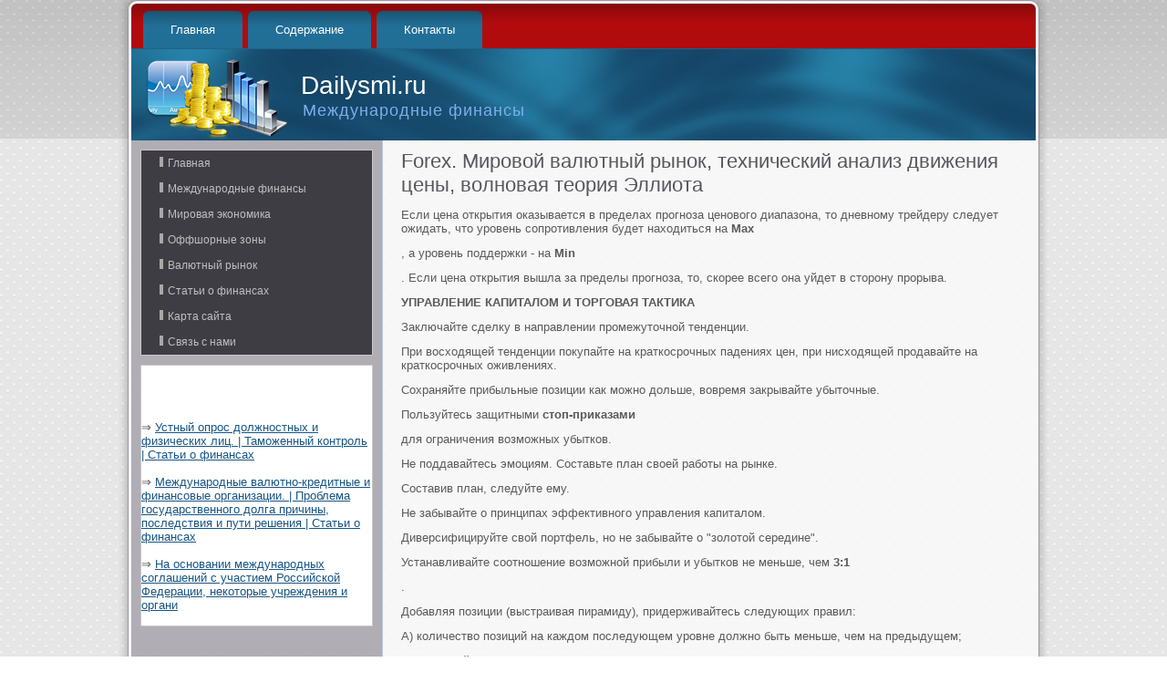

--- FILE ---
content_type: text/html; charset=UTF-8
request_url: http://dailysmi.ru/ekofnpages714-13.html
body_size: 14378
content:
 <!DOCTYPE html PUBLIC "-//W3C//DTD XHTML 1.0 Strict//EN" "http://www.w3.org/TR/xhtml1/DTD/xhtml1-strict.dtd">
   <html xmlns="http://www.w3.org/1999/xhtml"> 
<head>
  <meta http-equiv="Content-Type" content="text/html; charset=utf-8" />
    <meta name="author" content="Dailysmi.ru" />
<link rel="shortcut icon" href="favicon.ico" type="image/x-icon" />
    <title>Если цена открытия оказывается в пределах прогноза ценового диапазона, то дневному трейдеру следует  | Dailysmi.ru</title>             
    <meta name="viewport" content="initial-scale = 1.0, maximum-scale =
      1.0, user-scalable = no, width = device-width">
    <!--[if lt IE 9]><script src="https://html5shiv.googlecode.com/svn/trunk/html5.js"></script><![endif]-->
    <link rel="stylesheet" href="style.css" media="screen">
    <!--[if lte IE 7]><link rel="stylesheet" href="style.ie7.css" media="screen" /><![endif]-->
    <link rel="stylesheet" href="style.responsive.css" media="all">
    <script src="jquery.js"></script>
    <script src="script.js"></script>
    <script src="script.responsive.js"></script>
    <style>.EF-ncontent .EF-npostcontent-0 .layout-item-0 { padding-right: 10px;padding-left: 10px;  }
.ie7 .EF-npost .EF-nlayout-cell {border:none !important; padding:0 !important; }
.ie6 .EF-npost .EF-nlayout-cell {border:none !important; padding:0 !important; }

</style>
  </head>
  <body>
    <div id="EF-nmain">
      <div class="EF-nsheet clearfix">
        <nav class="EF-nnav">
          <ul class="EF-nhmenu">
            <li><a href="default.html">Главная</a></li>
            <li><a href="category/">Содержание</a></li>
            <li><a href="contact/">Контакты</a></li>
          </ul>
        </nav>
        <header class="EF-nheader">
          <div class="EF-nshapes"> </div>
          <h1 class="EF-nheadline" data-left="22.52%">Dailysmi.ru</h1>
          <h2 class="EF-nslogan" data-left="27.93%">Международные финансы</h2>
        </header>
        <div class="EF-nlayout-wrapper">
          <div class="EF-ncontent-layout">
            <div class="EF-ncontent-layout-row">
              <div class="EF-nlayout-cell EF-nsidebar1">
                <div class="EF-nvmenublock clearfix">
                  <div class="EF-nvmenublockcontent">
                    <ul class="EF-nvmenu">
<li><a href="default.html">Главная</a></li>
<li><a href="mejdfins/">Международные финансы</a></li>
<li><a href="mirveconk/">Мировая экономика</a></li>
<li><a href="offshszon/">Оффшорные зоны</a></li>
<li><a href="waltnrin/">Валютный рынок</a></li>
<li><a href="stofina/">Статьи о финансах</a></li>
<li><a href="category/">Карта сайта</a></li>
<li><a href="contact/">Связь с нами</a></li>

                    </ul>
                  </div>
                </div>
              <div class="EF-nvmenublock clearfix">
                 ﻿
<br />
<br /> <br />
 <br />
&rArr;     <a href="http://dailysmi.ru/ekofnpages688-1.html">Устный опрос должностных и физических лиц. | Таможенный контроль | Статьи о финансах</a>
<br /><br />&rArr;     <a href="http://dailysmi.ru/ekofnpages46-1.html">Международные валютно-кредитные и финансовые организации. | Проблема государственного долга причины, последствия и пути решения | Статьи о финансах</a>
<br /><br />&rArr;     <a href="http://dailysmi.ru/ekofnpages685-2.html">На основании международных соглашений с участием Российской Федерации, некоторые учреждения и органи</a>
<br /><br />
                </div>   
              </div>
              <div class="EF-nlayout-cell EF-ncontent">
                <article class="EF-npost EF-narticle">
                  <h1 class="EF-npostheader">Forex. Мировой валютный рынок, технический анализ движения цены, волновая теория Эллиота</h1>
                  <div class="EF-npostcontent EF-npostcontent-0
                    clearfix">
                    <div class="EF-ncontent-layout">
                      <div class="EF-ncontent-layout-row">
                        <div class="EF-nlayout-cell layout-item-0"
                          style="width: 100%"><p>  <p>Если цена открытия оказывается в пределах прогноза ценового диапазона, то дневному трейдеру следует ожидать, что уровень сопротивления будет находиться на <b>Max</b>    <p>, а уровень поддержки - на <b>Min</b>    <p>. Если цена открытия вышла за пределы прогноза, то, скорее всего она уйдет в сторону прорыва.      <p><b>УПРАВЛЕНИЕ КАПИТАЛОМ И ТОРГОВАЯ ТАКТИКА</b>     <p>Заключайте сделку в направлении промежуточной тенденции.     <p>При восходящей тенденции покупайте на краткосрочных падениях цен, при нисходящей продавайте на краткосрочных оживлениях.     <p>Сохраняйте прибыльные позиции как можно дольше, вовремя закрывайте убыточные.     <p>Пользуйтесь защитными <b>стоп-приказами</b>    <p> для ограничения возможных убытков.     <p>Не поддавайтесь эмоциям. Составьте план своей работы на рынке.     <p>Составив план, следуйте ему.     <p>Не забывайте о принципах эффективного управления капиталом.     <p>Диверсифицируйте свой портфель, но не забывайте о &quot;золотой середине&quot;.     <p>Устанавливайте соотношение возможной прибыли и убытков не меньше, чем <b>3:1</b>    <p>.     <p>Добавляя позиции (выстраивая пирамиду), придерживайтесь следующих правил:     <p>А) количество позиций на каждом последующем уровне должно быть меньше, чем на предыдущем;     <p>Б) добавляйте только к прибыльным позициям;     <p>В) никогда не добавляйте к убыточным позициям;     <p>Г) располагайте <b>стоп-приказ</b>    <p> как можно ближе к безубыточному уровню (break-even point).     <p>Никогда не вносите дополнительный гарантийный взнос для поддержания убыточных позиций, лучше сохранить остаточные средства.     <p>Чтобы избежать требования о внесении дополнительного гарантийного взноса, следите за тем, чтобы остаток вложенных средств был не меньше <b>75%</b>    <p> от предписанного размера залога.     <p>Сначала закрывайте убыточные позиции, затем прибыльные.     <p>Если Вы не занимаетесь сверх краткосрочной торговлей, никогда не принимайте решений прямо в ходе торгов; это лучше делать, когда рынки закрыты.     <p>Анализируя ситуацию, идите от долгосрочного графика к краткосрочному.     <p>Используйте внутри дневные графики для более точного определения момента входа в рынок и выхода из него.     <p>Освойте тонкости обычной &quot;между дневной&quot; торговли, прежде чем пытаться заниматься внутри дневной торговлей.     <p>Старайтесь не прислушиваться к голосу так называемой житейской мудрости, не переоценивайте советы экспертов, которыми пестрит пресса.     <p>Приучите себя не бояться оставаться в меньшинстве. Ничего страшного в этом нет; когда Ваша оценка верна, большинство других участников рынка, как правило, с ней не согласятся.     <p>Навыки технического анализа приходят со временем. Набирайтесь опыта постепенно, не забывая поговорку: &quot;Век живи, век учись&quot;.     <p>Стремитесь к простоте: сложные аналитические инструменты не всегда эффективны.     <p>Общие замечания по управлению капиталом     <p>Общая сумма вложенных средств не должна превышать <b>50%</b>общего капитала.     <p>Общая сумма средств, вкладываемых в один рынок, не может превышать <b>10-15%</b>    <p> общего капитала.     <p>Норма риска для каждого рынка, в который трейдер вкладывает свои средства, не должны превышать <b>5%</b>    <p> общей суммы его капитала.     <p>Общая сумма гарантийных взносов, вносимых при открытии позиции на одной группе рынков, должна составлять не более <b>20-25%</b>    <p> общего капитала.     <p>МЕЖДУНАРОДНЫЙ РЫНОК ЗОЛОТА     <p>В структуру международных ликвидных ресурсов входят: золото, иностранные валюты, резервная позиция международного валютного фонда, СДР и ЭКЮ.     <p>Объемы золотовалютных ресурсов, которые хранятся в Центральном банке и финансовых органах страны, дополняются валютными авуарами на счетах иностранных банков и международных и региональных валютно-кредитных и финансовых организаций, предназначенными для международных расчетов. Центральное место в международных ликвидных средствах принадлежит золотовалютным ресурсам государств. В категории валютных ресурсов лидирующее место принадлежит современным резервным валютам, которые являются свободно конвертируемыми - без ограничения обмениваемыми на любые иностранные валюты.     <p>Значительную роль в структуре международных ликвидных средств продолжает сохранять за собой золото в качестве золотых запасов государства (в форме слитков и монет).     <p>Долгое время различалось две цены золота - официальная и реальная.     <p>Официальная цена золота на протяжении более 40 лет (1933-1976) фиксировалась Казначейством США. С 1944 года она была на уровне 35 долларов за 1 тройскую унцию (<b>31,1035 г</b>    <p>). После девальвации доллара в 1971 году и на сегодняшний день она составляет около 300 долларов за унцию. Изменение официальной цены золота и период существования золотовалютного стандарта в большей степени было отражением постепенного ослабления позиций доллара в мировой валютной системе и стремления западных стран проводить самостоятельную политику регулирования в валютной сфере.      Перейти на страницу: <a href="ekofnpages714-8.html">8</a> <a href="ekofnpages714-9.html">9</a> <a href="ekofnpages714-10.html">10</a> <a href="ekofnpages714-11.html">11</a> <a href="ekofnpages714-12.html">12</a> <b>13</b>&nbsp;<a href="ekofnpages714-14.html">14</a> <a href="ekofnpages714-15.html">15</a> <a href="ekofnpages714-16.html">16</a>   </p>  </div>
                      </div>
                    </div>
                  </div>
                </article>
              </div>
            </div>
          </div>
        </div>
      </div>
      <footer class="EF-nfooter">
        <div class="EF-nfooter-inner">
          <div
style="position:relative;display:inline-block;padding-left:42px;padding-right:42px">
            <p>Copyright © Dailysmi.ru 2016-2026. All Rights Reserved.</p>
          </div>
        </div>
      </footer>
    </div>
  </body>
</html>          

--- FILE ---
content_type: text/css
request_url: http://dailysmi.ru/style.responsive.css
body_size: 8557
content:


.responsive body
{
   min-width: 240px;
}
  
.responsive .EF-ncontent-layout img,
.responsive .EF-ncontent-layout video
{
   max-width: 100%;
   height: auto !important;
}

.responsive.responsive-phone .EF-ncontent-layout img 
{
   float: none !important;
}
    
.responsive .EF-ncontent-layout .EF-nsidebar0, 
.responsive .EF-ncontent-layout .EF-nsidebar1, 
.responsive .EF-ncontent-layout .EF-nsidebar2 
{
   width: auto !important;
}
    
.responsive .EF-ncontent-layout, 
.responsive .EF-ncontent-layout-row, 
.responsive .EF-nlayout-cell 
{
   display: block;
}
    
.responsive .image-caption-wrapper 
{
   width: auto;
}

.responsive.responsive-tablet .EF-nvmenublock,
.responsive.responsive-tablet .EF-nblock
{
   margin-left: 1%;
   margin-right: 1%;
   width: 48%;
   float: left;
   -webkit-box-sizing: border-box;
   -moz-box-sizing: border-box;
   box-sizing: border-box;
}

.responsive .EF-nresponsive-embed 
{
   position: relative;
   padding-bottom: 56.25%;
   /* 16:9 */
	height: 0;
}

.responsive .EF-nresponsive-embed iframe,
.responsive .EF-nresponsive-embed object,
.responsive .EF-nresponsive-embed embed
{
   position: absolute;
   top: 0;
   left: 0;
   width: 100%;
   height: 100%;
}

.responsive .EF-nsheet
{
   width: auto !important;
   min-width: 240px !important;
   max-width: none;
   margin-right: 1% !important;
   margin-left: 1% !important;
}

#EF-nresp {
   display: none;
}

@media all and (max-width: 999px)
{
    #EF-nresp, #EF-nresp-t { display: block; }
    #EF-nresp-m { display: none; }
}

@media all and (max-width: 480px)
{
    #EF-nresp, #EF-nresp-m { display: block; }
    #EF-nresp-t { display: none; }
}

/* dynamic width nav */
.EF-nnav .EF-nmenu-btn 
{
   border: 1px solid #404040;
   border-radius: 3px;
   box-shadow: 0 0 3px 0 rgba(0, 0, 0, .2);
   display: none;
   background: -ms-linear-gradient(top, #707070 0, #000 100%);
   background: -moz-linear-gradient(top, #707070 0, #000 100%);
   background: -o-linear-gradient(top, #707070 0, #000 100%);
   background: -webkit-gradient(linear, left top, left bottom, color-stop(0, #707070), color-stop(1, #000));
   background: -webkit-linear-gradient(top, #707070 0, #000 100%);
   background: linear-gradient(to bottom, #707070 0, #000 100%);
   margin: 3px;
   padding: 5px;
   position: relative;
   width: 20px;
}

.EF-nnav .EF-nmenu-btn span 
{
   background: #E0E0E0;
   border-radius: 2px;
   display: block;
   height: 3px;
   margin: 3px 1px;
   position: relative;
   -moz-transition: background .2s;
   -o-transition: background .2s;
   -webkit-transition: background .2s;
   transition: background .2s;
}

.EF-nnav .EF-nmenu-btn:hover span
{
   background: #f3f3f3;
}

.responsive .EF-nnav .EF-nmenu-btn 
{
   display: inline-block;
}

.responsive nav.EF-nnav,
.responsive .EF-nnav-inner
{
   width: auto !important;
   position: relative !important;
   top: auto !important;
   left: auto !important;
   right: auto !important;
   bottom: auto !important;
   margin-top: 0;
   margin-bottom: 0;
   min-width: 0;
   text-align: left !important;
}

.responsive nav.EF-nnav
{
   min-width: 1%;
}

.responsive .EF-nnav 
{
   padding-left: 0;
   padding-right: 0;
   padding-top: 4px;
   padding-bottom: 4px;
}
 
/* full width hmenu, instead of inline-block */
.responsive .EF-nnav ul.EF-nhmenu 
{
   display: none;
   float: none;
   text-align: center;
}

.responsive .EF-nnav .EF-nhmenu.visible 
{
   display: block;
}

/* elements on different lines */
.responsive .EF-nnav ul.EF-nhmenu li,
.EF-nhmenu-extra1,
.EF-nhmenu-extra2
{
   float: none;
}
  
/* horizontal margins */
.responsive .EF-nnav ul.EF-nhmenu>li:first-child, 
.responsive .EF-nnav ul.EF-nhmenu>li:last-child, 
.responsive .EF-nnav ul.EF-nhmenu>li
{
   margin-left: 0;
   margin-right: 0;
}
 
/* separator */ 
.responsive .EF-nnav ul.EF-nhmenu>li:before
{
   display: none;
}

/* vertical distance between items */
.responsive .EF-nnav ul.EF-nhmenu a
{
   margin-top: 1px !important;
   margin-bottom: 1px !important;
   text-align: center !important;
   height: auto;
   white-space: normal;
}

.responsive .EF-nnav ul.EF-nhmenu>li:first-child>a
{
   margin-top: 0 !important;
}

.responsive .EF-nnav ul.EF-nhmenu>li:last-child>a
{
   margin-bottom: 0 !important;
}

/* fixes for extended menu */
.responsive .EF-nnav .ext, 
.responsive .EF-nnav ul.EF-nhmenu>li>ul, 
.responsive .EF-nnav ul.EF-nhmenu>li>ul>li,
.responsive .EF-nnav ul.EF-nhmenu>li>ul>li a
{
   width: auto !important;
}

/* submenu position on hover */
.responsive .EF-nnav ul.EF-nhmenu ul
{
   left: auto !important;
   right: auto !important;
   top: auto !important;
   bottom: auto !important;
   display: none !important;
   position: relative !important;
   visibility: visible !important;
}

.responsive .EF-nnav ul.EF-nhmenu>li>a
{
   border-bottom: 1px solid transparent;
   padding-bottom: 0 !important;
   margin-bottom: 0 !important;
}

.responsive .EF-nnav .EF-nhmenu>li>a
{
   border-radius: 6px;
}

.responsive .EF-nnav ul.EF-nhmenu>li>a.active
{
   border-bottom: 1px solid #1D6386;
}

.responsive .EF-nnav ul.EF-nhmenu>li>a:hover
{
   border-bottom: 1px solid #B8B6BD;
}

.responsive .EF-nnav ul.EF-nhmenu>li>ul>li:first-child:after 
{
   display: none;
}
.responsive .EF-nnav ul.EF-nhmenu ul a
{
   padding-left: 4% !important;
}
.responsive .EF-nnav ul.EF-nhmenu ul ul a
{
   padding-left: 6% !important;
}
.responsive .EF-nnav ul.EF-nhmenu ul ul ul a
{
   padding-left: 8% !important;
}
.responsive .EF-nnav ul.EF-nhmenu ul ul ul ul a
{
   padding-left: 10% !important;
}
.responsive .EF-nnav ul.EF-nhmenu ul ul ul ul ul a
{
   padding-left: 12% !important;
}
  
.responsive .EF-nnav ul.EF-nhmenu>li>ul
{
   padding: 0;
}
  
.responsive .EF-nnav ul.EF-nhmenu>li>ul:before
{
   top: 0;
   right: 0;
   bottom: 0;
   left: 0;
}

.responsive .EF-nheader 
{
   width: auto;
   height: auto;
   min-height: 100px;
   min-width: 1%;
   background-position: center center !important;
   background-size: cover !important;
   background-repeat: repeat !important;
}

.responsive .EF-nheader .EF-nheadline, 
.responsive .EF-nheader .EF-nslogan 
{
   display: block !important;
   top: 0 !important;
   left: 0 !important;
   margin: 2% !important;
}
    
.responsive .EF-nheader .EF-nheadline a, 
.responsive .EF-nheader .EF-nslogan 
{
   white-space: normal !important;
}
  
.responsive .EF-nheader *
{
   position: relative;
   text-align: center;
   -webkit-transform: none !important;
   -moz-transform: none !important;
   -o-transform: none !important;
   -ms-transform: none !important;
   transform: none !important;
}

.responsive .EF-nheader #EF-nflash-area,
.responsive .EF-nheader .EF-nshapes>*
{
   display: none;
}

.responsive #EF-nheader-bg 
{
   background-position: center center !important;
   background-size: cover !important;
   background-repeat: repeat !important;
}

/* Search and other elements in header element directly */
.responsive .EF-nheader>.EF-ntextblock
{
   position: relative !important;
   display: block !important;
   margin: 1% auto !important;
   width: 75% !important;
   top: auto !important;
   right: auto !important;
   bottom: auto !important;
   left: auto !important;
}

/* For icons like facebook, rss, etc. */
.responsive .EF-nheader>.EF-ntextblock>div 
{
   width: 100%;
}
.responsive .EF-ncontent-layout, 
.responsive .EF-ncontent-layout-row, 
.responsive .EF-nlayout-cell 
{
   display: block;
}

.responsive .EF-nlayout-cell 
{
   width: auto !important;
   height: auto !important;
   border-right-width: 0 !important;
   border-left-width: 0 !important;
   border-radius: 0 !important;
}

.responsive .EF-ncontent-layout:after, 
.responsive .EF-ncontent-layout-row:after, 
.responsive .EF-nlayout-cell:after 
{
   content: ".";
   display: block;
   height: 0;
   clear: both;
   visibility: hidden;
}

.responsive .EF-npost
{
   border-radius: 0;
}

.responsive .EF-nfooter-inner
{
   width: auto;
   padding: 2% !important;
}

.responsive .responsive-tablet-layout-cell 
{
   width: 50% !important;
   float: left;
   -webkit-box-sizing: border-box;
   -moz-box-sizing: border-box;
   box-sizing: border-box;
}

